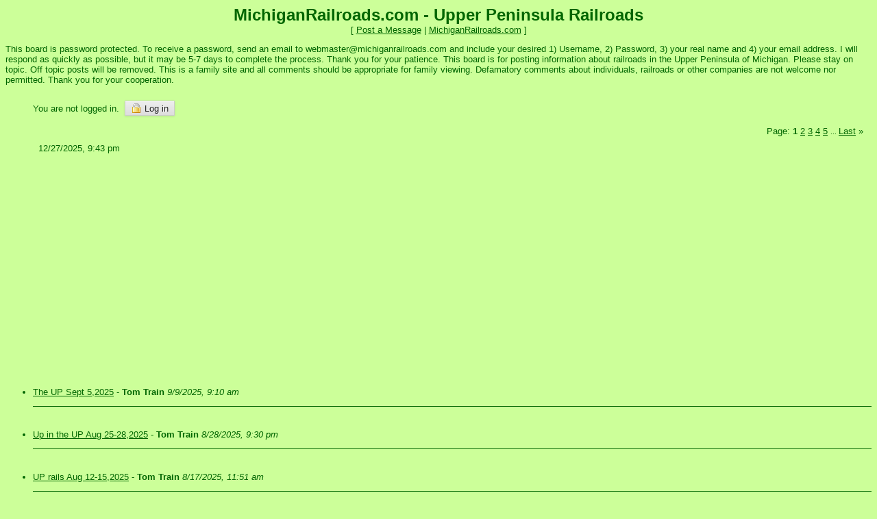

--- FILE ---
content_type: text/html
request_url: https://members4.boardhost.com/OtherUPRRs/index.html?1686034382
body_size: 39463
content:
<!DOCTYPE html>
<html lang="en"><head><title>MichiganRailroads.com - Upper Peninsula Railroads</title>
<meta http-equiv="Content-Type" content="text/html; charset=iso-8859-1" />
<link rel="stylesheet" href="/OtherUPRRs/style.css" type="text/css" media="all" /><script src="https://js.boardhost.com/jquery-1.11.3.min.js"></script><link rel="stylesheet" media="all" type="text/css" href="https://js.boardhost.com/jquery-impromptu.min.css"><script src="https://js.boardhost.com/jquery-impromptu.min.js"></script><link rel="stylesheet" href="/tooltipster.css" type="text/css" media="all" /><style>.tooltipster-shadow { border-radius: 5px; box-shadow: 0px 0px 14px rgba(0,0,0,0.3); color: #2c2c2c; background: #CCFF99;} .tooltipster-shadow .tooltipster-content { padding: 0px 0px; }</style><script type="text/javascript" language="javascript" src="https://js.boardhost.com/jquery.tooltipster.min.js"></script>
<script type="text/javascript" language="javascript" src="https://js.boardhost.com/getname.js"></script><script type="text/javascript" language="javascript" src="https://js.boardhost.com/quicktags.js"></script><script>$(document).ready(function() { $('.tooltip').tooltipster({ contentAsHTML: true, position:'bottom', offsetY:'-3', offsetX: '40', interactive:true, onlyOne:true, hideOnClick:true, trigger:'click', delay:'100', theme: 'tooltipster-shadow' }); });</script>

 <link rel="alternate" type="application/rss+xml" title="Message Board RSS" href="rss">
<script async src="https://fundingchoicesmessages.google.com/i/pub-9639136181134974?ers=1" nonce="2V13zYMQiVlOHw16plSLwA"></script><script nonce="2V13zYMQiVlOHw16plSLwA">(function() {function signalGooglefcPresent() {if (!window.frames['googlefcPresent']) {if (document.body) {const iframe = document.createElement('iframe'); iframe.style = 'width: 0; height: 0; border: none; z-index: -1000; left: -1000px; top: -1000px;'; iframe.style.display = 'none'; iframe.name = 'googlefcPresent'; document.body.appendChild(iframe);} else {setTimeout(signalGooglefcPresent, 0);}}}signalGooglefcPresent();})();</script>
</head>
<body bgcolor="#CCFF99" text="#006600" link="#006600" alink="#666666" vlink="#666666" onload="prefill();">
<font face="verdana, arial" size="2">
<b><center><font face="verdana, arial" color="006600" size="5">MichiganRailroads.com - Upper Peninsula Railroads</font></b><br>
<font face="verdana, arial" size="2">[ <a href="#post_message" role="button">Post a Message</a> | <a href="http://www.michiganrailroads.com/">MichiganRailroads.com</a> ]</center>
<p>
This board is password protected. To receive a password, send an email to webmaster@michiganrailroads.com and include your desired 1) Username, 2) Password, 3) your real name and 4) your email address.  I will respond as quickly as possible, but it may be 5-7 days to complete the process.  Thank you for your patience.

This board is for posting information about railroads in the Upper Peninsula of Michigan. Please stay on topic. Off topic posts will be removed. This is a family site and all comments should be appropriate for family viewing. Defamatory comments about individuals, railroads or other companies are not welcome nor permitted. Thank you for your cooperation. 

</center></center></center></center>

<table border="0" cellpadding=0 cellspacing=0 width=100% role="presentation"><tr><td><font face="verdana, arial" size="2" color="#006600">
<table border=0 cellpadding=5 cellspacing=0 width=90% id=logininfo style="padding-top:5px;margin-left:35px;"><tr><td align=left><font face="verdana, arial" size="2" color="#006600">
You are not logged in.&nbsp;&nbsp;<a href="https://secure.boardhost.com/mb/login/OtherUPRRs"><button style=""><img src=https://images.boardhost.com/icon_padlock2.gif align=absbottom style="margin-right:4px;">Log in</button></a></center></td></tr></table></td></tr></table><font face="verdana, arial" size="2" color="#006600"><table border=0 cellpadding=0 cellspacing=0 width=100% id=linkstable role="presentation"><tr><td width=40><img src=https://images.boardhost.com/invisible.gif width=40 height=1></td><td align=right width=100% valign=bottom><font face="verdana, arial" size="2" color="#006600"><table border=0 cellspacing=0 cellpadding=0 style="margin-top:10px;" role="presentation"><tr><td valign=bottom><font face="verdana, arial" size="2" color="#006600">Page:&nbsp;</font></td><td><nobr><font face="verdana, arial" size="2" color="#006600"><b>1</b> <a href="index-2.html"><font color="#006600"><u>2</u></font></a> <a href="index-3.html"><font color="#006600"><u>3</u></font></a> <a href="index-4.html"><font color="#006600"><u>4</u></font></a> <a href="index-5.html"><font color="#006600"><u>5</u></font></a> <font size=-2> ... </font><a href="index-21.html"><font color="#006600"><u>Last</u></font></a> <a href="index-2.html" style="text-decoration:none;" title="Next Page"><font color="#006600">&raquo;</font></a> &nbsp;&nbsp;</nobr></td></tr></table></font></td></tr></table>

<ul style="margin-top:0px;">
<table border=0 cellpadding=0 cellspacing=0 width=100% style="margin-bottom:5px;margin-top:10px;" role="presentation"><tr></tr><tr><td><nobr><font face="verdana, arial" size="2" color="#006600">&nbsp; 12/27/2025, 9:43 pm&nbsp;&nbsp;</font></nobr></td></tr></table><table border=0 cellpadding=0 cellspacing=0 width=100%><tr><td><font face="verdana, arial" size="2" color="#006600" role="presentation"><br><table border=0 cellpadding=0 width=100% style="margin-top:1px;margin-bottom:3px;" role="presentation"><tr><td>
<script async src="//pagead2.googlesyndication.com/pagead/js/adsbygoogle.js"></script>
<!-- bh_index_new -->
<ins class="adsbygoogle"
     style="display:block"
     data-ad-client="ca-pub-9639136181134974"
     data-ad-slot="6431410780"
     data-ad-format="auto"></ins>
<script>
(adsbygoogle = window.adsbygoogle || []).push({});
</script>
</td></tr></table>
<br><a name="t_1757423457" style="margin:5px;"><img src=https://images.boardhost.com/invisible.gif height=15></a><br><li><a href="msg/1757423457.html" name="1757423457">The UP Sept 5,2025</a> - <b>Tom Train </b> <i>9/9/2025, 9:10 am</i><ul>
</ul><p><hr style="border:none;border-bottom:1px solid;font-size:1px;margin:0;padding:0;">
<br><a name="t_1756431028" style="margin:5px;"><img src=https://images.boardhost.com/invisible.gif height=15></a><br><li><a href="msg/1756431028.html" name="1756431028">Up in the UP Aug 25-28,2025</a> - <b>Tom Train </b> <i>8/28/2025, 9:30 pm</i><ul>
</ul><p><hr style="border:none;border-bottom:1px solid;font-size:1px;margin:0;padding:0;">
<br><a name="t_1755445905" style="margin:5px;"><img src=https://images.boardhost.com/invisible.gif height=15></a><br><li><a href="msg/1755445905.html" name="1755445905">UP rails Aug 12-15,2025</a> - <b>Tom Train </b> <i>8/17/2025, 11:51 am</i><ul>
</ul><p><hr style="border:none;border-bottom:1px solid;font-size:1px;margin:0;padding:0;">
<br><a name="t_1753627097" style="margin:5px;"><img src=https://images.boardhost.com/invisible.gif height=15></a><br><li><a href="msg/1753627097.html" name="1753627097">In the UP     July22-25,2025</a> - <b>Tom Train </b> <i>7/27/2025, 10:38 am</i><ul>
</ul><p><hr style="border:none;border-bottom:1px solid;font-size:1px;margin:0;padding:0;">
<br><a name="t_1751333860" style="margin:5px;"><img src=https://images.boardhost.com/invisible.gif height=15></a><br><li><a href="msg/1751333860.html" name="1751333860">UP Rails </a> - <b>Tom Train </b> <i>6/30/2025, 9:37 pm</i><ul>
<li><a href="msg/1752531041.html">Re: UP Rails </a> - <b>William</b> <i>7/14/2025, 6:10 pm</i><ul>
</ul>
</ul><p><hr style="border:none;border-bottom:1px solid;font-size:1px;margin:0;padding:0;">
<br><a name="t_1749953531" style="margin:5px;"><img src=https://images.boardhost.com/invisible.gif height=15></a><br><li><a href="msg/1749953531.html" name="1749953531">UP June10-13</a> - <b>Tom Train </b> <i>6/14/2025, 10:12 pm</i><ul>
</ul><p><hr style="border:none;border-bottom:1px solid;font-size:1px;margin:0;padding:0;">
<br><a name="t_1748743928" style="margin:5px;"><img src=https://images.boardhost.com/invisible.gif height=15></a><br><li><a href="msg/1748743928.html" name="1748743928">UP Rails May 27-30</a> - <b>Tom Train</b> <i>5/31/2025, 10:12 pm</i><ul>
<li><a href="msg/1749913289.html">Re: UP Rails May 27-30</a> - <b>Ralph heun</b> <i>6/14/2025, 11:01 am</i><ul>
</ul>
</ul><p><hr style="border:none;border-bottom:1px solid;font-size:1px;margin:0;padding:0;">
<br><a name="t_1747498090" style="margin:5px;"><img src=https://images.boardhost.com/invisible.gif height=15></a><br><li><a href="msg/1747498090.html" name="1747498090">UP rails May8-16.2025</a> - <b>Tom Train </b> <i>5/17/2025, 12:08 pm</i><ul>
</ul><p><hr style="border:none;border-bottom:1px solid;font-size:1px;margin:0;padding:0;">
<br><a name="t_1740365692" style="margin:5px;"><img src=https://images.boardhost.com/invisible.gif height=15></a><br><li><a href="msg/1740365692.html" name="1740365692">Soo Gladstone Trains</a> - <b>Mike MP473-9</b> <i>2/23/2025, 9:54 pm</i><ul>
<li><a href="msg/1740670488.html">Re: Soo Gladstone Trains</a> - <b>Elba Steve</b> <i>2/27/2025, 10:34 am</i><ul>
</ul>
</ul><p><hr style="border:none;border-bottom:1px solid;font-size:1px;margin:0;padding:0;">
<br><a name="t_1738122161" style="margin:5px;"><img src=https://images.boardhost.com/invisible.gif height=15></a><br><li><a href="msg/1738122161.html" name="1738122161">SOO - Gladstone East/Southbound ore empties &amp; manifest train L552</a> - <b>Mike MP 473-9</b> <i>1/28/2025, 10:42 pm</i><ul>
</ul><p><hr style="border:none;border-bottom:1px solid;font-size:1px;margin:0;padding:0;">
<br><a name="t_1736049094" style="margin:5px;"><img src=https://images.boardhost.com/invisible.gif height=15></a><br><li><a href="msg/1736049094.html" name="1736049094">In the UP Jan. 2,2025</a> - <b>Tom Train</b> <i>1/4/2025, 10:51 pm</i><ul>
</ul><p><hr style="border:none;border-bottom:1px solid;font-size:1px;margin:0;padding:0;">
<br><a name="t_1731813510" style="margin:5px;"><img src=https://images.boardhost.com/invisible.gif height=15></a><br><li><a href="msg/1731813510.html" name="1731813510">In the UP Nov.15,2024</a> - <b>Tom Train</b> <i>11/16/2024, 10:18 pm</i><ul>
<li><a href="msg/1731813755.html">Re: In the UP Nov.15,2024</a> - <b>Tom Train</b> <i>11/16/2024, 10:22 pm</i><ul>
</ul>
</ul><p><hr style="border:none;border-bottom:1px solid;font-size:1px;margin:0;padding:0;">
<br><a name="t_1730052799" style="margin:5px;"><img src=https://images.boardhost.com/invisible.gif height=15></a><br><li><a href="msg/1730052799.html" name="1730052799">da UP &amp; other places</a> - <b>AGS</b> <i>10/27/2024, 2:13 pm</i><ul>
<li><a href="msg/1730221067.html">Re: da UP &amp; other places</a> - <b>MikeMc</b> <i>10/29/2024, 12:57 pm</i><ul>
</ul>
</ul><p><hr style="border:none;border-bottom:1px solid;font-size:1px;margin:0;padding:0;">
<br><a name="t_1729528189" style="margin:5px;"><img src=https://images.boardhost.com/invisible.gif height=15></a><br><li><a href="msg/1729528189.html" name="1729528189">Manistique, 21 Oct 2024</a> - <b>AGS</b> <i>10/21/2024, 12:29 pm</i><ul>
</ul><p><hr style="border:none;border-bottom:1px solid;font-size:1px;margin:0;padding:0;">
<br><a name="t_1729195497" style="margin:5px;"><img src=https://images.boardhost.com/invisible.gif height=15></a><br><li><a href="msg/1729195497.html" name="1729195497">Manistique, 17 Oct 2024</a> - <b>ags</b> <i>10/17/2024, 4:04 pm</i><ul>
</ul><p><hr style="border:none;border-bottom:1px solid;font-size:1px;margin:0;padding:0;">
<br><a name="t_1728061867" style="margin:5px;"><img src=https://images.boardhost.com/invisible.gif height=15></a><br><li><a href="msg/1728061867.html" name="1728061867">Manistique 03 Oct 2024</a> - <b>AGS</b> <i>10/4/2024, 1:11 pm</i><ul>
<li><a href="msg/1728079822.html">Re: Manistique 03 Oct 2024</a> - <b>steve</b> <i>10/4/2024, 6:10 pm</i><ul>
<li><a href="msg/1728411630.html">Re: Manistique 03 Oct 2024</a> - <b>coasterrider</b> <i>10/8/2024, 2:20 pm</i><ul>
<li><a href="msg/1728411760.html">Re: Manistique 03 Oct 2024</a> - <b>coasterrider</b> <i>10/8/2024, 2:22 pm</i><ul>
<li><a href="msg/1729194850.html">Re: Manistique 03 Oct 2024</a> - <b>AGS</b> <i>10/17/2024, 3:54 pm</i><ul>
</ul>
</ul>
</ul>
</ul>
</ul><p><hr style="border:none;border-bottom:1px solid;font-size:1px;margin:0;padding:0;">
<br><a name="t_1726772239" style="margin:5px;"><img src=https://images.boardhost.com/invisible.gif height=15></a><br><li><a href="msg/1726772239.html" name="1726772239">Manistique, 19 Sep 2024</a> - <b>AGS</b> <i>9/19/2024, 2:57 pm</i><ul>
</ul><p><hr style="border:none;border-bottom:1px solid;font-size:1px;margin:0;padding:0;">
<br><a name="t_1724690372" style="margin:5px;"><img src=https://images.boardhost.com/invisible.gif height=15></a><br><li><a href="msg/1724690372.html" name="1724690372">CN</a> - <b>AGS</b> <i>8/26/2024, 12:39 pm</i><ul>
<li><a href="msg/1724697915.html">Re: CN</a> - <b>GAP</b> <i>8/26/2024, 2:45 pm</i><ul>
<li><a href="msg/1725306705.html">Re: CN</a> - <b>WIlliam Wilson</b> <i>9/2/2024, 3:51 pm</i><ul>
</ul>
</ul>
</ul><p><hr style="border:none;border-bottom:1px solid;font-size:1px;margin:0;padding:0;">
<br><a name="t_1724690149" style="margin:5px;"><img src=https://images.boardhost.com/invisible.gif height=15></a><br><li><a href="msg/1724690149.html" name="1724690149">Manistique, 26 August 2024</a> - <b>AGS</b> <i>8/26/2024, 12:35 pm</i><ul>
</ul><p><hr style="border:none;border-bottom:1px solid;font-size:1px;margin:0;padding:0;">
<br><a name="t_1722729248" style="margin:5px;"><img src=https://images.boardhost.com/invisible.gif height=15></a><br><li><a href="msg/1722729248.html" name="1722729248">International traffic at Sault Ste Marie</a> - <b>Ren Farley</b> <i>8/3/2024, 7:54 pm</i><ul>
<li><a href="msg/1723082996.html">Re: International traffic at Sault Ste Marie</a> - <b>Mike MP 473-9</b> <i>8/7/2024, 10:09 pm</i><ul>
</ul>
<li><a href="msg/1722738133.html">Re: International traffic at Sault Ste Marie</a> - <b>Tom Train</b> <i>8/3/2024, 10:22 pm</i><ul>
<li><a href="msg/1722815972.html">Re: International traffic at Sault Ste Marie</a> - <b>Ren Farley</b> <i>8/4/2024, 7:59 pm</i><ul>
<li><a href="msg/1722883968.html">Re: International traffic at Sault Ste Marie</a> - <b>GAP</b> <i>8/5/2024, 2:52 pm</i><ul>
<li><a href="msg/1723225664.html">Re: International traffic at Sault Ste Marie</a> - <b>GAP</b> <i>8/9/2024, 1:47 pm</i><ul>
<li><a href="msg/1723506720.html">Re: International traffic at Sault Ste Marie</a> - <b>Ren Farley</b> <i>8/12/2024, 7:52 pm</i><ul>
</ul>
</ul>
</ul>
</ul>
</ul>
</ul><p><hr style="border:none;border-bottom:1px solid;font-size:1px;margin:0;padding:0;">
<br><a name="t_1722450404" style="margin:5px;"><img src=https://images.boardhost.com/invisible.gif height=15></a><br><li><a href="msg/1722450404.html" name="1722450404">Da UP -July 24--26, 2024</a> - <b>Tom Train</b> <i>7/31/2024, 2:26 pm</i><ul>
</ul><p><hr style="border:none;border-bottom:1px solid;font-size:1px;margin:0;padding:0;">
<br><a name="t_1721321709" style="margin:5px;"><img src=https://images.boardhost.com/invisible.gif height=15></a><br><li><a href="msg/1721321709.html" name="1721321709">Manistique, 18 July 2025</a> - <b>AGS</b> <i>7/18/2024, 12:55 pm</i><ul>
</ul><p><hr style="border:none;border-bottom:1px solid;font-size:1px;margin:0;padding:0;">
<br><img src=https://images.boardhost.com/invisible.gif height=3><br><table border=0 cellpadding=0 width=100% style="margin-top:1px;margin-bottom:3px;" role="presentation"><tr><td>
<script async src="//pagead2.googlesyndication.com/pagead/js/adsbygoogle.js"></script>
<!-- bh_index_new -->
<ins class="adsbygoogle"
     style="display:block"
     data-ad-client="ca-pub-9639136181134974"
     data-ad-slot="6431410780"
     data-ad-format="auto"></ins>
<script>
(adsbygoogle = window.adsbygoogle || []).push({});
</script>
</td></tr></table>
<br><a name="t_1720836985" style="margin:5px;"><img src=https://images.boardhost.com/invisible.gif height=15></a><br><li><a href="msg/1720836985.html" name="1720836985">Da UP -July 12,2024</a> - <b>Tom Train</b> <i>7/12/2024, 10:16 pm</i><ul>
</ul><p><hr style="border:none;border-bottom:1px solid;font-size:1px;margin:0;padding:0;">
<br><a name="t_1720544566" style="margin:5px;"><img src=https://images.boardhost.com/invisible.gif height=15></a><br><li><a href="msg/1720544566.html" name="1720544566">Manistique, 09 July 2024</a> - <b>AGS</b> <i>7/9/2024, 1:02 pm</i><ul>
</ul><p><hr style="border:none;border-bottom:1px solid;font-size:1px;margin:0;padding:0;">
<br><a name="t_1719678675" style="margin:5px;"><img src=https://images.boardhost.com/invisible.gif height=15></a><br><li><a href="msg/1719678675.html" name="1719678675">Manistique, 29 June 2024</a> - <b>AGS</b> <i>6/29/2024, 12:31 pm</i><ul>
</ul><p><hr style="border:none;border-bottom:1px solid;font-size:1px;margin:0;padding:0;">
<br><a name="t_1718353996" style="margin:5px;"><img src=https://images.boardhost.com/invisible.gif height=15></a><br><li><a href="msg/1718353996.html" name="1718353996">Looking for info on Newberry and CN soo train local and Cedarville</a> - <b>Michael Koprowicz </b> <i>6/14/2024, 4:33 am</i><ul>
</ul><p><hr style="border:none;border-bottom:1px solid;font-size:1px;margin:0;padding:0;">
<br><a name="t_1718297734" style="margin:5px;"><img src=https://images.boardhost.com/invisible.gif height=15></a><br><li><a href="msg/1718297734.html" name="1718297734">Manistique, 13 June 2024</a> - <b>AGS</b> <i>6/13/2024, 12:55 pm</i><ul>
</ul><p><hr style="border:none;border-bottom:1px solid;font-size:1px;margin:0;padding:0;">
<br><a name="t_1717379638" style="margin:5px;"><img src=https://images.boardhost.com/invisible.gif height=15></a><br><li><a href="msg/1717379638.html" name="1717379638">Da UP -May 30,,2024</a> - <b>Tom Train</b> <i>6/2/2024, 9:53 pm</i><ul>
</ul><p><hr style="border:none;border-bottom:1px solid;font-size:1px;margin:0;padding:0;">
<br><a name="t_1716914337" style="margin:5px;"><img src=https://images.boardhost.com/invisible.gif height=15></a><br><li><a href="msg/1716914337.html" name="1716914337">Manistique, 28 May 2024</a> - <b>AGS</b> <i>5/28/2024, 12:38 pm</i><ul>
<li><a href="msg/1717000333.html">Re: Manistique, 28 May 2024</a> - <b>GAP</b> <i>5/29/2024, 12:32 pm</i><ul>
</ul>
</ul><p><hr style="border:none;border-bottom:1px solid;font-size:1px;margin:0;padding:0;">
<br><a name="t_1715123678" style="margin:5px;"><img src=https://images.boardhost.com/invisible.gif height=15></a><br><li><a href="msg/1715123678.html" name="1715123678">Thompson Crossing &amp; Manistique</a> - <b>AGS</b> <i>5/7/2024, 7:14 pm</i><ul>
</ul><p><hr style="border:none;border-bottom:1px solid;font-size:1px;margin:0;padding:0;">
<br><a name="t_1715015259" style="margin:5px;"><img src=https://images.boardhost.com/invisible.gif height=15></a><br><li><a href="msg/1715015259.html" name="1715015259">Gladstone 5/6/2024</a> - <b>AGS</b> <i>5/6/2024, 1:07 pm</i><ul>
</ul><p><hr style="border:none;border-bottom:1px solid;font-size:1px;margin:0;padding:0;">
<br><a name="t_1714236723" style="margin:5px;"><img src=https://images.boardhost.com/invisible.gif height=15></a><br><li><a href="msg/1714236723.html" name="1714236723">Manistique. 26 April 2024</a> - <b>AGS</b> <i>4/27/2024, 12:52 pm</i><ul>
</ul><p><hr style="border:none;border-bottom:1px solid;font-size:1px;margin:0;padding:0;">
<br><a name="t_1713660074" style="margin:5px;"><img src=https://images.boardhost.com/invisible.gif height=15></a><br><li><a href="msg/1713660074.html" name="1713660074">Manistique, 19 Apr 2024</a> - <b>AGS</b> <i>4/20/2024, 8:41 pm</i><ul>
</ul><p><hr style="border:none;border-bottom:1px solid;font-size:1px;margin:0;padding:0;">
<br><a name="t_1713025265" style="margin:5px;"><img src=https://images.boardhost.com/invisible.gif height=15></a><br><li><a href="msg/1713025265.html" name="1713025265">Manistique, 13 April 2024</a> - <b>AGS</b> <i>4/13/2024, 12:21 pm</i><ul>
<li><a href="msg/1713041080.html">Re: Manistique, 13 April 2024</a> - <b>DaveO</b> <i>4/13/2024, 4:44 pm</i><ul>
<li><a href="msg/1713659748.html">Re: Manistique, 13 April 2024</a> - <b>AGS</b> <i>4/20/2024, 8:35 pm</i><ul>
</ul>
</ul>
</ul><p><hr style="border:none;border-bottom:1px solid;font-size:1px;margin:0;padding:0;">
<br><a name="t_1712680398" style="margin:5px;"><img src=https://images.boardhost.com/invisible.gif height=15></a><br><li><a href="msg/1712680398.html" name="1712680398">Manistique, 09 Apr 2024</a> - <b>ags</b> <i>4/9/2024, 12:33 pm</i><ul>
</ul><p><hr style="border:none;border-bottom:1px solid;font-size:1px;margin:0;padding:0;">
<br><a name="t_1712262235" style="margin:5px;"><img src=https://images.boardhost.com/invisible.gif height=15></a><br><li><a href="msg/1712262235.html" name="1712262235">Manistique, 04 Apr 2024</a> - <b>AGS</b> <i>4/4/2024, 4:23 pm</i><ul>
</ul><p><hr style="border:none;border-bottom:1px solid;font-size:1px;margin:0;padding:0;">
<br><a name="t_1711386421" style="margin:5px;"><img src=https://images.boardhost.com/invisible.gif height=15></a><br><li><a href="msg/1711386421.html" name="1711386421">Manistique, 25 March 2024</a> - <b>AGS</b> <i>3/25/2024, 1:07 pm</i><ul>
<li><a href="msg/1711417812.html">Re: Manistique, 25 March 2024</a> - <b>Tom Train</b> <i>3/25/2024, 9:50 pm</i><ul>
<li><a href="msg/1711643961.html">Re: Manistique, 25 March 2024</a> - <b>AGS</b> <i>3/28/2024, 12:39 pm</i><ul>
</ul>
</ul>
</ul><p><hr style="border:none;border-bottom:1px solid;font-size:1px;margin:0;padding:0;">
<br><a name="t_1709954644" style="margin:5px;"><img src=https://images.boardhost.com/invisible.gif height=15></a><br><li><a href="msg/1709954644.html" name="1709954644">Gladstone-Escanaba 3-8-24</a> - <b>Tom Train</b> <i>3/8/2024, 10:24 pm</i><ul>
</ul><p><hr style="border:none;border-bottom:1px solid;font-size:1px;margin:0;padding:0;">
<br><a name="t_1708977879" style="margin:5px;"><img src=https://images.boardhost.com/invisible.gif height=15></a><br><li><a href="msg/1708977879.html" name="1708977879">Manistique,26 Feb 2024</a> - <b>AGS</b> <i>2/26/2024, 3:04 pm</i><ul>
<li><a href="msg/1709474411.html">Re: Manistique,26 Feb 2024</a> - <b>AARR</b> <i>3/3/2024, 9:00 am</i><ul>
<li><a href="msg/1709488251.html">Re: Manistique,26 Feb 2024</a> - <b>AGS</b> <i>3/3/2024, 12:50 pm</i><ul>
</ul>
</ul>
</ul><p><hr style="border:none;border-bottom:1px solid;font-size:1px;margin:0;padding:0;">
<br><a name="t_1708624416" style="margin:5px;"><img src=https://images.boardhost.com/invisible.gif height=15></a><br><li><a href="msg/1708624416.html" name="1708624416">Manistique, 22 Feb 2024</a> - <b>AGS</b> <i>2/22/2024, 12:53 pm</i><ul>
</ul><p><hr style="border:none;border-bottom:1px solid;font-size:1px;margin:0;padding:0;">
<br><a name="t_1708021764" style="margin:5px;"><img src=https://images.boardhost.com/invisible.gif height=15></a><br><li><a href="msg/1708021764.html" name="1708021764">Fire: Manistique Paper</a> - <b>AGS</b> <i>2/15/2024, 1:29 pm</i><ul>
</ul><p><hr style="border:none;border-bottom:1px solid;font-size:1px;margin:0;padding:0;">
<br><a name="t_1707622020" style="margin:5px;"><img src=https://images.boardhost.com/invisible.gif height=15></a><br><li><a href="msg/1707622020.html" name="1707622020">UP update </a> - <b>Tom Train Feb. 7-10,2024</b> <i>2/10/2024, 10:27 pm</i><ul>
<li><a href="msg/1707940591.html">Re: UP update </a> - <b>GAP</b> <i>2/14/2024, 2:56 pm</i><ul>
</ul>
</ul><p><hr style="border:none;border-bottom:1px solid;font-size:1px;margin:0;padding:0;">
<br><img src=https://images.boardhost.com/invisible.gif height=3><br><table border=0 cellpadding=0 width=100% style="margin-top:1px;margin-bottom:3px;" role="presentation"><tr><td>
<script async src="//pagead2.googlesyndication.com/pagead/js/adsbygoogle.js"></script>
<!-- bh_index_new -->
<ins class="adsbygoogle"
     style="display:block"
     data-ad-client="ca-pub-9639136181134974"
     data-ad-slot="6431410780"
     data-ad-format="auto"></ins>
<script>
(adsbygoogle = window.adsbygoogle || []).push({});
</script>
</td></tr></table>
<br><a name="t_1706583810" style="margin:5px;"><img src=https://images.boardhost.com/invisible.gif height=15></a><br><li><a href="msg/1706583810.html" name="1706583810">Da UP, Jan 26,2024</a> - <b>Tom Train</b> <i>1/29/2024, 10:03 pm</i><ul>
<li><a href="msg/1706637137.html">Re: Da UP, Jan 26,2024</a> - <b>AGS</b> <i>1/30/2024, 12:52 pm</i><ul>
<li><a href="msg/1706637705.html">Re: Da UP, Jan 26,2024</a> - <b>GAP</b> <i>1/30/2024, 1:01 pm</i><ul>
</ul>
</ul>
</ul><p><hr style="border:none;border-bottom:1px solid;font-size:1px;margin:0;padding:0;">
<br><a name="t_1703871250" style="margin:5px;"><img src=https://images.boardhost.com/invisible.gif height=15></a><br><li><a href="msg/1703871250.html" name="1703871250">Masnistique 12/29/2023</a> - <b>AGS</b> <i>12/29/2023, 12:34 pm</i><ul>
</ul><p><hr style="border:none;border-bottom:1px solid;font-size:1px;margin:0;padding:0;">
<br><a name="t_1703044078" style="margin:5px;"><img src=https://images.boardhost.com/invisible.gif height=15></a><br><li><a href="msg/1703044078.html" name="1703044078">MR 8207</a> - <b>Tom Train</b> <i>12/19/2023, 10:47 pm</i><ul>
</ul><p><hr style="border:none;border-bottom:1px solid;font-size:1px;margin:0;padding:0;">
<br><a name="t_1701899015" style="margin:5px;"><img src=https://images.boardhost.com/invisible.gif height=15></a><br><li><a href="msg/1701899015.html" name="1701899015">Manistique, 06 Dec 2023</a> - <b>AGS</b> <i>12/6/2023, 4:43 pm</i><ul>
<li><a href="msg/1701918409.html">Re: Manistique, 06 Dec 2023</a> - <b>Tom Train</b> <i>12/6/2023, 10:06 pm</i><ul>
<li><a href="msg/1702144544.html">Re: Manistique, 06 Dec 2023</a> - <b>AGS</b> <i>12/9/2023, 12:55 pm</i><ul>
<li><a href="msg/1702150361.html">Re: Manistique, 06 Dec 2023</a> - <b>AGS</b> <i>12/9/2023, 2:32 pm</i><ul>
</ul>
</ul>
</ul>
</ul><p><hr style="border:none;border-bottom:1px solid;font-size:1px;margin:0;padding:0;">
<br><a name="t_1701799462" style="margin:5px;"><img src=https://images.boardhost.com/invisible.gif height=15></a><br><li><a href="msg/1701799462.html" name="1701799462">Manistique, 05 Dec 2023</a> - <b>AGS</b> <i>12/5/2023, 1:04 pm</i><ul>
</ul><p><hr style="border:none;border-bottom:1px solid;font-size:1px;margin:0;padding:0;">
<br><a name="t_1701489288" style="margin:5px;"><img src=https://images.boardhost.com/invisible.gif height=15></a><br><li><a href="msg/1701489288.html" name="1701489288">Gladstone area Dec.1,2023</a> - <b>Tom Train</b> <i>12/1/2023, 10:54 pm</i><ul>
</ul><p><hr style="border:none;border-bottom:1px solid;font-size:1px;margin:0;padding:0;">
<br><a name="t_1700882320" style="margin:5px;"><img src=https://images.boardhost.com/invisible.gif height=15></a><br><li><a href="msg/1700882320.html" name="1700882320">UP Fri. Nov 24,2023</a> - <b>Tom Train</b> <i>11/24/2023, 10:18 pm</i><ul>
</ul><p><hr style="border:none;border-bottom:1px solid;font-size:1px;margin:0;padding:0;">
<br><a name="t_1699498014" style="margin:5px;"><img src=https://images.boardhost.com/invisible.gif height=15></a><br><li><a href="msg/1699498014.html" name="1699498014">WAMX 3868</a> - <b>Tom Train</b> <i>11/8/2023, 9:46 pm</i><ul>
</ul><p><hr style="border:none;border-bottom:1px solid;font-size:1px;margin:0;padding:0;">
</td></tr></table><table border=0 cellpadding=0 cellspacing=0 width=100% style="margin-bottom:15px;margin-top:10px;" role="presentation"><tr><td><nobr><a name="search_messages"><form method="post" action="/OtherUPRRs/search" onsubmit="searchanimate();" style="margin:0;padding:0;margin-bottom:-5px;"><input type="hidden" name="username" value="OtherUPRRs"><input type="text" name="terms" id="searchterms" size="20" style="padding-left:18px; padding-top: 1px; margin-bottom:2px; margin-left:0px; border: 1px inset #ffffff; background-image:url('https://images.boardhost.com/search.png'); background-repeat:no-repeat;">&nbsp;<input type="submit" value="Search" id="searchbutton" > <span id="searchinganimation" style="display:none;"> <font face="verdana, arial" size="2" color="#006600">Searching</font> <img src=https://images.boardhost.com/searching.gif></span> </form></nobr></td></td></tr></table></ul>
<table border=0 cellpadding=0 cellspacing=0 width=100% id=linkstable role="presentation"><tr><td width=40><img src=https://images.boardhost.com/invisible.gif width=40 height=1></td><td align=right width=100%><font face="verdana, arial" size="2" color="#006600"><table border=0 cellspacing=0 cellpadding=0 style="margin-top:10px;" role="presentation"><tr><td valign=bottom><font face="verdana, arial" size="2" color="#006600">Page:&nbsp;</font></td><td><nobr><font face="verdana, arial" size="2" color="#006600"><b>1</b> <a href="index-2.html"><font color="#006600"><u>2</u></font></a> <a href="index-3.html"><font color="#006600"><u>3</u></font></a> <a href="index-4.html"><font color="#006600"><u>4</u></font></a> <a href="index-5.html"><font color="#006600"><u>5</u></font></a> <font size=-2> ... </font><a href="index-21.html"><font color="#006600"><u>Last</u></font></a> <a href="index-2.html" style="text-decoration:none;" title="Next Page"><font color="#006600">&raquo;</font></a> &nbsp;&nbsp;</nobr></td></tr></table></font></td></tr></table><p>
<table border="0" role="presentation"><tr><td><ul><a name="post_message"></a><font face="verdana, arial" color="006600" size="4">
<b>Post a Message</b>
<form method=post action="/OtherUPRRs/post/message" name=msg id=msg><input type=hidden name=username value=OtherUPRRs><ul>
<font face="verdana, arial" size="2" color="#006600">
<p>Your Name:<br><input type=text name="yourname" autocomplete=nickname size=20 maxlength=30 tabindex=10>
<p>Subject:<br><input type=text name="subject" size=20 maxlength=100 tabindex=30>
<p><table border=0 cellpadding=0 cellspacing=0 role="presentation"><tr><td><table border=0 cellpadding=0 cellspacing=0 role="presentation"><tr><td><font face="verdana, arial" size="2" color="#006600">Message:</font></td></tr></table></td>
<td align=right valign=bottom><font face="verdana, arial" size="-2">&nbsp;</font></td></tr>
<tr><td colspan=2><font face="verdana, arial" size="2" color="#006600">
<table border=0 cellpadding=0 cellspacing=0 bgcolor=#eeeeee width=1 role="presentation"><tr><td colspan=4><div style="position:absolute;margin:18px;margin-top:15px;z-index:100"><font face="verdana, arial" size="2" color="#000000"><img src=https://images.boardhost.com/icon_padlock2.gif align=absbottom> Please <a href=https://secure.boardhost.com/mb/login/OtherUPRRs>Log in</a>.</div>
<textarea cols=50 rows=9 name=msg id=msgarea wrap=virtual tabindex=40 disabled></textarea>
</td></tr><tr><td bgcolor=#eeeeee valign=middle height=1><img src=https://images.boardhost.com/invisible.gif width=2 height=28></td><td valign=middle width=37></td><td align=left nowrap><td align=right valign=middle nowrap><span style="border: 1px solid #eeeeee;padding: 1px;" onmouseover="this.style.border='1px inset #999999'" onmouseout="this.style.border='1px solid #eeeeee'"><a href="javascript:tag(document.forms.msg.msg,'[b]','[/b]');" role="button"><img src=https://images.boardhost.com/bold.gif border=0 alt="Bold"></a></span><span style="border: 1px solid #eeeeee;padding:1px;" onmouseover="this.style.border='1px inset #999999'" onmouseout="this.style.border='1px solid #eeeeee'"><a href="javascript:tag(document.forms.msg.msg,'[i]','[/i]');" role="button"><img src=https://images.boardhost.com/italic.gif border=0 alt="Italic"></a></span><span style="border: 1px solid #eeeeee;padding:1px;" onmouseover="this.style.border='1px inset #999999'" onmouseout="this.style.border='1px solid #eeeeee'"><a href="javascript:tag(document.forms.msg.msg,'[u]','[/u]');" role="button"><img src=https://images.boardhost.com/underline.gif border=0 alt="Underline"></a></span><img src=https://images.boardhost.com/invisible.gif width=6><span id=smileyspan style="border: 1px solid #eeeeee;padding:1px;" onmouseover="toggle(1,'smileyspan');" onmouseout="toggle(0,'smileyspan');"><a href=javascript:smilies(); style="outline:none" role="button"><img src=https://images.boardhost.com/emoticons/smile.gif border=0 alt="Add a Smiley"></a></span><img src=https://images.boardhost.com/invisible.gif width=4><span id=imagespan style="border: 1px solid #eeeeee;padding:1px;" onmouseover="toggle(1,'imagespan');" onmouseout="toggle(0,'imagespan');"><a href=javascript:add_an_image(); style="outline:none" role="button"><img src=https://images.boardhost.com/image.gif border=0 alt="Add an Image"></a></span><img src=https://images.boardhost.com/invisible.gif width=8><span id=linkspan style="border: 1px solid #eeeeee;padding:1px;" onmouseover="toggle(1,'linkspan');" onmouseout="toggle(0,'linkspan');"><a href=javascript:add_a_link(); style="outline:none" role="button"><img src=https://images.boardhost.com/link.gif border=0 alt="Add a Link"></a></span><img src=https://images.boardhost.com/invisible.gif width=8></td></tr></table><div id=smilies style="padding-top: 5px; display:none;"><nobr><a href='javascript: smiley("(blooper)");'><img src=https://images.boardhost.com/emoticons/blooper.gif border=0 alt="blooper"></a> <a href='javascript: smiley("(bored)");'><img src=https://images.boardhost.com/emoticons/bored.gif border=0 alt="bored"></a> <a href='javascript: smiley("(confused)");'><img src=https://images.boardhost.com/emoticons/confused.gif alt="confused" border=0></a> <a href='javascript: smiley("(cool)");'><img src=https://images.boardhost.com/emoticons/cool.gif alt="cool" border=0></a> <a href='javascript: smiley("(cry)");'><img src=https://images.boardhost.com/emoticons/cry.gif alt="cry" border=0></a> <a href='javascript: smiley("(cute)");'><img src=https://images.boardhost.com/emoticons/cute.gif alt="cute" border=0></a> <a href='javascript: smiley("(dead)");'><img src=https://images.boardhost.com/emoticons/dead.gif alt="dead" border=0></a> <a href='javascript: smiley("(depressed)");'><img src=https://images.boardhost.com/emoticons/depressed.gif border=0 alt="depressed"></a> <a href='javascript: smiley("(devious)");'><img src=https://images.boardhost.com/emoticons/devious.gif alt="devious" border=0></a> <a href='javascript: smiley("(embarrassed)");'><img src=https://images.boardhost.com/emoticons/embarrassed.gif alt="embarrassed" border=0></a> <a href='javascript: smiley("(errr)");'><img src=https://images.boardhost.com/emoticons/errr.gif alt="errr" border=0></a> <a href='javascript: smiley("(furious)");'><img src=https://images.boardhost.com/emoticons/furious.gif alt="furious" border=0></a> <a href='javascript: smiley("(grin)");'><img src=https://images.boardhost.com/emoticons/grin.gif alt="grin" border=0></a> <a href='javascript: smiley("(happy)");'><img src=https://images.boardhost.com/emoticons/happy.gif alt="happy" border=0></a></nobr><br><a href='javascript: smiley("(lol)");'><img src=https://images.boardhost.com/emoticons/lol.gif border=0 alt="lol"></a> <a href='javascript: smiley("(love)");'><img src=https://images.boardhost.com/emoticons/love.gif border=0 alt="love"></a> <a href='javascript: smiley("(nerdy)");'><img src=https://images.boardhost.com/emoticons/nerdy.gif border=0></a> <a href='javascript: smiley("(nervous)");'><img src=https://images.boardhost.com/emoticons/nervous.gif alt="nervous" border=0></a> <a href='javascript: smiley("(sad)");'><img src=https://images.boardhost.com/emoticons/sad.gif alt="sad" border=0></a> <a href='javascript: smiley("(shocked)");'><img src=https://images.boardhost.com/emoticons/shocked.gif alt="shocked" border=0></a> <a href='javascript: smiley("(shout)");'><img src=https://images.boardhost.com/emoticons/shout.gif alt="shout" border=0></a> <a href='javascript: smiley("(sleep)");'><img src=https://images.boardhost.com/emoticons/sleep.gif border=0 alt="sleep"></a> <a href='javascript: smiley("(smart)");'><img src=https://images.boardhost.com/emoticons/smart.gif border=0 alt="smart"></a> <a href='javascript: smiley("(smile)");'><img src=https://images.boardhost.com/emoticons/smile.gif border=0></a> <a href='javascript: smiley("(smug)");'><img src=https://images.boardhost.com/emoticons/smug.gif alt="smug" border=0></a> <a href='javascript: smiley("(stoned)");'><img src=https://images.boardhost.com/emoticons/stoned.gif alt="stoned" border=0></a> <a href='javascript: smiley("(tongue)");'><img src=https://images.boardhost.com/emoticons/tongue.gif alt="tongue" border=0></a> <a href='javascript: smiley("(wink)");'><img src=https://images.boardhost.com/emoticons/wink.gif alt="wink" border=0></a></td></tr></table>
<p><div id=optional_image style="display:none">Optional Image URL:<br><input type=text name="img" onfocus="this.select()" value="https://" size=50 tabindex=50> <input type=button onclick="image(document.forms.msg.msg,document.forms.msg.img)" value="Add" style="font-size: 10px;" tabindex=55 role="button"></div>
<p><div id=optional_link style="display:none"><table border=0 role="presentation"><tr><td valign=top><font face="verdana, arial" size="2" color="#006600">Optional Link Title:<br><input type=text name="url_title" size=20 maxlength=70 tabindex=60></td><td valign=top><font face="verdana, arial" size="2" color="#006600">Optional Link URL:<br><input type=text name="url" size=20 value="https://" tabindex=70> <input type=button onclick="link(document.forms.msg.msg,document.forms.msg.url,document.forms.msg.url_title)" value="Add" style="font-size: 10px;" tabindex=75 role="button"></td></tr></table></div>
<p><label><input type=checkbox name="notify_me" id="notify_me" value="1" tabindex=80 onchange="notifyme2()"> Notify me by email of all message replies.</label><input type=hidden name=email id=email value="">
<br><label><input type=checkbox name="remember_me" value="1" tabindex=81> Remember my name for the next time I post.</label><p><table border=0 role="presentation"><tr><td colspan=3><font face="verdana, arial" style="font-size:11px;"><ul style="margin:0;padding:0;margin-left:15px;margin-bottom:8px;"><li type=disc style="margin-top:-5px;list-style-image:none;">By posting, you confirm that you have read and agree to the board's <a href="https://www.boardhost.com/terms/tou_pop.html" target="usageterms" onclick="window.open('https://www.boardhost.com/terms/tou_pop.html','usageterms','width=350,height=450,scrollbars=yes'); return false" style="color:#006600;"><font face="verdana, arial" color="#006600">usage terms</font></a>.</ul></td></tr><tr><td>
<nobr><input type=hidden name="terms_prompted_remember" id="terms_prompted_remember" value="0">
<input type=hidden name="terms_prompted_agreed" id="terms_prompted_agreed" value="0">
<input type=submit name="post_message" id="post_button" value="Post" tabindex=200 onclick="this.form.target='';this.form.action='/OtherUPRRs/post/message'" role="button"> <input type=submit name="preview" value="Preview" tabindex=210 onclick="this.form.target='';this.form.action='/OtherUPRRs/post/message'" role="button"></nobr></td><td width=15>&nbsp;</td><td>
</td></tr></table>
</form></ul>
</td>
</tr></table></center>


</b></b></font></font><font face="verdana, arial" size="2"><center><div style="font-size:11px;line-height:13px;margin-top:5px;"><font face="verdana, arial" style="font-size:11px;">Hosted for FREE by <b>Boardhost</b>.<br style="margin:0;padding:0;">Create your own <a href=https://www.boardhost.com/?mb>free message board</a>!</div>
</center></body>
</html>


--- FILE ---
content_type: text/html; charset=utf-8
request_url: https://www.google.com/recaptcha/api2/aframe
body_size: 267
content:
<!DOCTYPE HTML><html><head><meta http-equiv="content-type" content="text/html; charset=UTF-8"></head><body><script nonce="Nld5iAZ9d-yJ2vpm_NFukA">/** Anti-fraud and anti-abuse applications only. See google.com/recaptcha */ try{var clients={'sodar':'https://pagead2.googlesyndication.com/pagead/sodar?'};window.addEventListener("message",function(a){try{if(a.source===window.parent){var b=JSON.parse(a.data);var c=clients[b['id']];if(c){var d=document.createElement('img');d.src=c+b['params']+'&rc='+(localStorage.getItem("rc::a")?sessionStorage.getItem("rc::b"):"");window.document.body.appendChild(d);sessionStorage.setItem("rc::e",parseInt(sessionStorage.getItem("rc::e")||0)+1);localStorage.setItem("rc::h",'1766889801430');}}}catch(b){}});window.parent.postMessage("_grecaptcha_ready", "*");}catch(b){}</script></body></html>

--- FILE ---
content_type: application/javascript; charset=utf-8
request_url: https://fundingchoicesmessages.google.com/f/AGSKWxXY4JbeMwvqPoYEhiJTD_OTOxyHQJfJ7PPCyNHKr7B_FJVhOavU7oA8NoZfhOJ7ENKMdB4FkwkXplLRirtBFWonJ8yw-pxLedzWKRTuAsGwfcJxGu0lbXeE7Vf_u-dtCvgT5uMGslBRgvDDv8Y7aN-PBH-7L032p4chywKqX0sV_JnIyinGqSEqBWaO/_/click/ads_/innerads./photoad._engine_ads_/ads300adn2.
body_size: -1289
content:
window['f202a9b1-dc93-4331-9ba0-1153ac28a144'] = true;